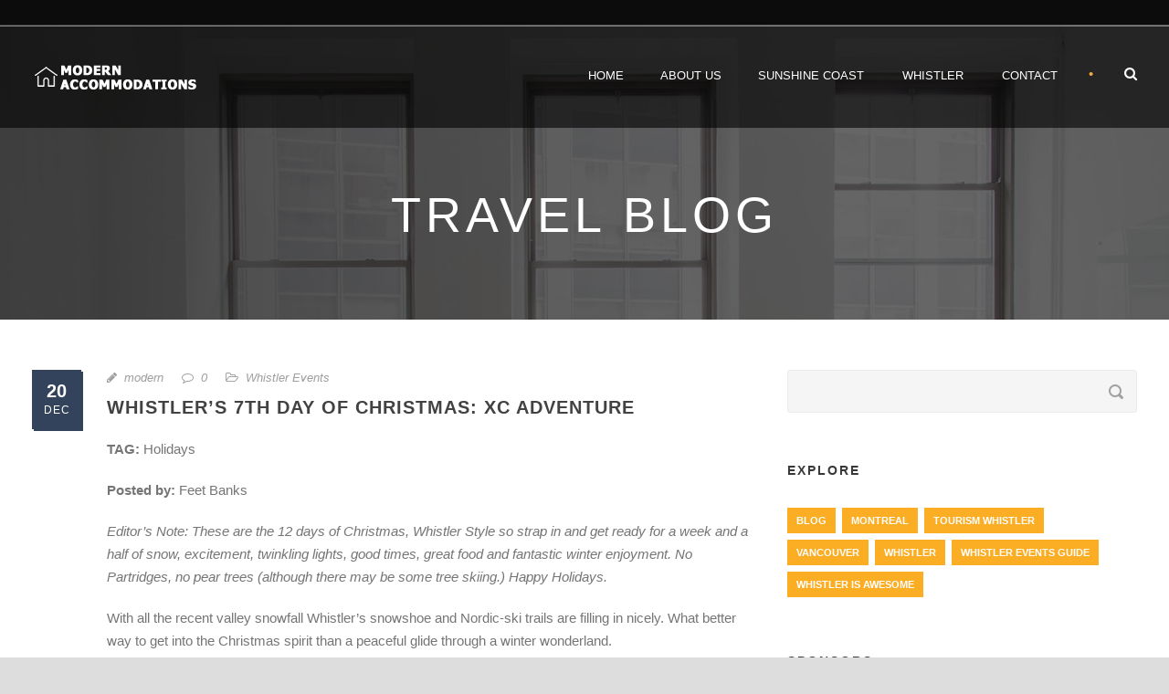

--- FILE ---
content_type: text/html; charset=UTF-8
request_url: https://modernaccommodations.com/whistlers-7th-day-of-christmas-xc-adventure/
body_size: 17125
content:
<!DOCTYPE html>
<!--[if IE 7]><html class="ie ie7 ltie8 ltie9" lang="en-US"><![endif]-->
<!--[if IE 8]><html class="ie ie8 ltie9" lang="en-US"><![endif]-->
<!--[if !(IE 7) | !(IE 8)  ]><!-->
<html lang="en-US">
<!--<![endif]-->

<head>
	<meta charset="UTF-8" />
	<meta name="viewport" content="initial-scale=1.0" />	
		
	<link rel="pingback" href="https://modernaccommodations.com/xmlrpc.php" />
	
	  <meta name='robots' content='index, follow, max-image-preview:large, max-snippet:-1, max-video-preview:-1' />

	<!-- This site is optimized with the Yoast SEO plugin v26.5 - https://yoast.com/wordpress/plugins/seo/ -->
	<title>Whistler&#039;s 7th Day of Christmas: XC Adventure | Canada</title>
	<link rel="canonical" href="https://modernaccommodations.com/whistlers-7th-day-of-christmas-xc-adventure/" />
	<meta name="twitter:label1" content="Written by" />
	<meta name="twitter:data1" content="modern" />
	<meta name="twitter:label2" content="Est. reading time" />
	<meta name="twitter:data2" content="2 minutes" />
	<script type="application/ld+json" class="yoast-schema-graph">{"@context":"https://schema.org","@graph":[{"@type":"WebPage","@id":"https://modernaccommodations.com/whistlers-7th-day-of-christmas-xc-adventure/","url":"https://modernaccommodations.com/whistlers-7th-day-of-christmas-xc-adventure/","name":"Whistler's 7th Day of Christmas: XC Adventure | Canada","isPartOf":{"@id":"https://modernaccommodations.com/#website"},"primaryImageOfPage":{"@id":"https://modernaccommodations.com/whistlers-7th-day-of-christmas-xc-adventure/#primaryimage"},"image":{"@id":"https://modernaccommodations.com/whistlers-7th-day-of-christmas-xc-adventure/#primaryimage"},"thumbnailUrl":"http://www.whereiswhistler.com/wp-content/plugins/rss-poster/cache/86152_image.axd","datePublished":"2012-12-20T18:37:05+00:00","author":{"@id":"https://modernaccommodations.com/#/schema/person/489014453cbec9a936e380170f49f8bb"},"breadcrumb":{"@id":"https://modernaccommodations.com/whistlers-7th-day-of-christmas-xc-adventure/#breadcrumb"},"inLanguage":"en-US","potentialAction":[{"@type":"ReadAction","target":["https://modernaccommodations.com/whistlers-7th-day-of-christmas-xc-adventure/"]}]},{"@type":"ImageObject","inLanguage":"en-US","@id":"https://modernaccommodations.com/whistlers-7th-day-of-christmas-xc-adventure/#primaryimage","url":"http://www.whereiswhistler.com/wp-content/plugins/rss-poster/cache/86152_image.axd","contentUrl":"http://www.whereiswhistler.com/wp-content/plugins/rss-poster/cache/86152_image.axd"},{"@type":"BreadcrumbList","@id":"https://modernaccommodations.com/whistlers-7th-day-of-christmas-xc-adventure/#breadcrumb","itemListElement":[{"@type":"ListItem","position":1,"name":"Home","item":"https://modernaccommodations.com/"},{"@type":"ListItem","position":2,"name":"Whistler&#8217;s 7th Day of Christmas: XC Adventure"}]},{"@type":"WebSite","@id":"https://modernaccommodations.com/#website","url":"https://modernaccommodations.com/","name":"Modern Accommodations | Whistler, Vancouver","description":"","potentialAction":[{"@type":"SearchAction","target":{"@type":"EntryPoint","urlTemplate":"https://modernaccommodations.com/?s={search_term_string}"},"query-input":{"@type":"PropertyValueSpecification","valueRequired":true,"valueName":"search_term_string"}}],"inLanguage":"en-US"},{"@type":"Person","@id":"https://modernaccommodations.com/#/schema/person/489014453cbec9a936e380170f49f8bb","name":"modern","image":{"@type":"ImageObject","inLanguage":"en-US","@id":"https://modernaccommodations.com/#/schema/person/image/","url":"https://secure.gravatar.com/avatar/820322ca783951839ed29158cc644ecba096ac951c1e2187ddc5f58a6281fa17?s=96&d=identicon&r=g","contentUrl":"https://secure.gravatar.com/avatar/820322ca783951839ed29158cc644ecba096ac951c1e2187ddc5f58a6281fa17?s=96&d=identicon&r=g","caption":"modern"},"sameAs":["http://modernaccommodations.com"],"url":"https://modernaccommodations.com/author/admin/"}]}</script>
	<!-- / Yoast SEO plugin. -->


<link rel='dns-prefetch' href='//maps.google.com' />
<link rel="alternate" type="application/rss+xml" title="Modern Accommodations | Whistler, Vancouver &raquo; Feed" href="https://modernaccommodations.com/feed/" />
<link rel="alternate" title="oEmbed (JSON)" type="application/json+oembed" href="https://modernaccommodations.com/wp-json/oembed/1.0/embed?url=https%3A%2F%2Fmodernaccommodations.com%2Fwhistlers-7th-day-of-christmas-xc-adventure%2F" />
<link rel="alternate" title="oEmbed (XML)" type="text/xml+oembed" href="https://modernaccommodations.com/wp-json/oembed/1.0/embed?url=https%3A%2F%2Fmodernaccommodations.com%2Fwhistlers-7th-day-of-christmas-xc-adventure%2F&#038;format=xml" />
<style id='wp-img-auto-sizes-contain-inline-css' type='text/css'>
img:is([sizes=auto i],[sizes^="auto," i]){contain-intrinsic-size:3000px 1500px}
/*# sourceURL=wp-img-auto-sizes-contain-inline-css */
</style>
<link rel='stylesheet' id='lme-css' href='http://modernaccommodations.com/wp-content/plugins/local-market-explorer/css/client.css?ver=4.5.2' type='text/css' media='all' />
<style id='wp-emoji-styles-inline-css' type='text/css'>

	img.wp-smiley, img.emoji {
		display: inline !important;
		border: none !important;
		box-shadow: none !important;
		height: 1em !important;
		width: 1em !important;
		margin: 0 0.07em !important;
		vertical-align: -0.1em !important;
		background: none !important;
		padding: 0 !important;
	}
/*# sourceURL=wp-emoji-styles-inline-css */
</style>
<style id='wp-block-library-inline-css' type='text/css'>
:root{--wp-block-synced-color:#7a00df;--wp-block-synced-color--rgb:122,0,223;--wp-bound-block-color:var(--wp-block-synced-color);--wp-editor-canvas-background:#ddd;--wp-admin-theme-color:#007cba;--wp-admin-theme-color--rgb:0,124,186;--wp-admin-theme-color-darker-10:#006ba1;--wp-admin-theme-color-darker-10--rgb:0,107,160.5;--wp-admin-theme-color-darker-20:#005a87;--wp-admin-theme-color-darker-20--rgb:0,90,135;--wp-admin-border-width-focus:2px}@media (min-resolution:192dpi){:root{--wp-admin-border-width-focus:1.5px}}.wp-element-button{cursor:pointer}:root .has-very-light-gray-background-color{background-color:#eee}:root .has-very-dark-gray-background-color{background-color:#313131}:root .has-very-light-gray-color{color:#eee}:root .has-very-dark-gray-color{color:#313131}:root .has-vivid-green-cyan-to-vivid-cyan-blue-gradient-background{background:linear-gradient(135deg,#00d084,#0693e3)}:root .has-purple-crush-gradient-background{background:linear-gradient(135deg,#34e2e4,#4721fb 50%,#ab1dfe)}:root .has-hazy-dawn-gradient-background{background:linear-gradient(135deg,#faaca8,#dad0ec)}:root .has-subdued-olive-gradient-background{background:linear-gradient(135deg,#fafae1,#67a671)}:root .has-atomic-cream-gradient-background{background:linear-gradient(135deg,#fdd79a,#004a59)}:root .has-nightshade-gradient-background{background:linear-gradient(135deg,#330968,#31cdcf)}:root .has-midnight-gradient-background{background:linear-gradient(135deg,#020381,#2874fc)}:root{--wp--preset--font-size--normal:16px;--wp--preset--font-size--huge:42px}.has-regular-font-size{font-size:1em}.has-larger-font-size{font-size:2.625em}.has-normal-font-size{font-size:var(--wp--preset--font-size--normal)}.has-huge-font-size{font-size:var(--wp--preset--font-size--huge)}.has-text-align-center{text-align:center}.has-text-align-left{text-align:left}.has-text-align-right{text-align:right}.has-fit-text{white-space:nowrap!important}#end-resizable-editor-section{display:none}.aligncenter{clear:both}.items-justified-left{justify-content:flex-start}.items-justified-center{justify-content:center}.items-justified-right{justify-content:flex-end}.items-justified-space-between{justify-content:space-between}.screen-reader-text{border:0;clip-path:inset(50%);height:1px;margin:-1px;overflow:hidden;padding:0;position:absolute;width:1px;word-wrap:normal!important}.screen-reader-text:focus{background-color:#ddd;clip-path:none;color:#444;display:block;font-size:1em;height:auto;left:5px;line-height:normal;padding:15px 23px 14px;text-decoration:none;top:5px;width:auto;z-index:100000}html :where(.has-border-color){border-style:solid}html :where([style*=border-top-color]){border-top-style:solid}html :where([style*=border-right-color]){border-right-style:solid}html :where([style*=border-bottom-color]){border-bottom-style:solid}html :where([style*=border-left-color]){border-left-style:solid}html :where([style*=border-width]){border-style:solid}html :where([style*=border-top-width]){border-top-style:solid}html :where([style*=border-right-width]){border-right-style:solid}html :where([style*=border-bottom-width]){border-bottom-style:solid}html :where([style*=border-left-width]){border-left-style:solid}html :where(img[class*=wp-image-]){height:auto;max-width:100%}:where(figure){margin:0 0 1em}html :where(.is-position-sticky){--wp-admin--admin-bar--position-offset:var(--wp-admin--admin-bar--height,0px)}@media screen and (max-width:600px){html :where(.is-position-sticky){--wp-admin--admin-bar--position-offset:0px}}

/*# sourceURL=wp-block-library-inline-css */
</style><style id='global-styles-inline-css' type='text/css'>
:root{--wp--preset--aspect-ratio--square: 1;--wp--preset--aspect-ratio--4-3: 4/3;--wp--preset--aspect-ratio--3-4: 3/4;--wp--preset--aspect-ratio--3-2: 3/2;--wp--preset--aspect-ratio--2-3: 2/3;--wp--preset--aspect-ratio--16-9: 16/9;--wp--preset--aspect-ratio--9-16: 9/16;--wp--preset--color--black: #000000;--wp--preset--color--cyan-bluish-gray: #abb8c3;--wp--preset--color--white: #ffffff;--wp--preset--color--pale-pink: #f78da7;--wp--preset--color--vivid-red: #cf2e2e;--wp--preset--color--luminous-vivid-orange: #ff6900;--wp--preset--color--luminous-vivid-amber: #fcb900;--wp--preset--color--light-green-cyan: #7bdcb5;--wp--preset--color--vivid-green-cyan: #00d084;--wp--preset--color--pale-cyan-blue: #8ed1fc;--wp--preset--color--vivid-cyan-blue: #0693e3;--wp--preset--color--vivid-purple: #9b51e0;--wp--preset--gradient--vivid-cyan-blue-to-vivid-purple: linear-gradient(135deg,rgb(6,147,227) 0%,rgb(155,81,224) 100%);--wp--preset--gradient--light-green-cyan-to-vivid-green-cyan: linear-gradient(135deg,rgb(122,220,180) 0%,rgb(0,208,130) 100%);--wp--preset--gradient--luminous-vivid-amber-to-luminous-vivid-orange: linear-gradient(135deg,rgb(252,185,0) 0%,rgb(255,105,0) 100%);--wp--preset--gradient--luminous-vivid-orange-to-vivid-red: linear-gradient(135deg,rgb(255,105,0) 0%,rgb(207,46,46) 100%);--wp--preset--gradient--very-light-gray-to-cyan-bluish-gray: linear-gradient(135deg,rgb(238,238,238) 0%,rgb(169,184,195) 100%);--wp--preset--gradient--cool-to-warm-spectrum: linear-gradient(135deg,rgb(74,234,220) 0%,rgb(151,120,209) 20%,rgb(207,42,186) 40%,rgb(238,44,130) 60%,rgb(251,105,98) 80%,rgb(254,248,76) 100%);--wp--preset--gradient--blush-light-purple: linear-gradient(135deg,rgb(255,206,236) 0%,rgb(152,150,240) 100%);--wp--preset--gradient--blush-bordeaux: linear-gradient(135deg,rgb(254,205,165) 0%,rgb(254,45,45) 50%,rgb(107,0,62) 100%);--wp--preset--gradient--luminous-dusk: linear-gradient(135deg,rgb(255,203,112) 0%,rgb(199,81,192) 50%,rgb(65,88,208) 100%);--wp--preset--gradient--pale-ocean: linear-gradient(135deg,rgb(255,245,203) 0%,rgb(182,227,212) 50%,rgb(51,167,181) 100%);--wp--preset--gradient--electric-grass: linear-gradient(135deg,rgb(202,248,128) 0%,rgb(113,206,126) 100%);--wp--preset--gradient--midnight: linear-gradient(135deg,rgb(2,3,129) 0%,rgb(40,116,252) 100%);--wp--preset--font-size--small: 13px;--wp--preset--font-size--medium: 20px;--wp--preset--font-size--large: 36px;--wp--preset--font-size--x-large: 42px;--wp--preset--spacing--20: 0.44rem;--wp--preset--spacing--30: 0.67rem;--wp--preset--spacing--40: 1rem;--wp--preset--spacing--50: 1.5rem;--wp--preset--spacing--60: 2.25rem;--wp--preset--spacing--70: 3.38rem;--wp--preset--spacing--80: 5.06rem;--wp--preset--shadow--natural: 6px 6px 9px rgba(0, 0, 0, 0.2);--wp--preset--shadow--deep: 12px 12px 50px rgba(0, 0, 0, 0.4);--wp--preset--shadow--sharp: 6px 6px 0px rgba(0, 0, 0, 0.2);--wp--preset--shadow--outlined: 6px 6px 0px -3px rgb(255, 255, 255), 6px 6px rgb(0, 0, 0);--wp--preset--shadow--crisp: 6px 6px 0px rgb(0, 0, 0);}:where(.is-layout-flex){gap: 0.5em;}:where(.is-layout-grid){gap: 0.5em;}body .is-layout-flex{display: flex;}.is-layout-flex{flex-wrap: wrap;align-items: center;}.is-layout-flex > :is(*, div){margin: 0;}body .is-layout-grid{display: grid;}.is-layout-grid > :is(*, div){margin: 0;}:where(.wp-block-columns.is-layout-flex){gap: 2em;}:where(.wp-block-columns.is-layout-grid){gap: 2em;}:where(.wp-block-post-template.is-layout-flex){gap: 1.25em;}:where(.wp-block-post-template.is-layout-grid){gap: 1.25em;}.has-black-color{color: var(--wp--preset--color--black) !important;}.has-cyan-bluish-gray-color{color: var(--wp--preset--color--cyan-bluish-gray) !important;}.has-white-color{color: var(--wp--preset--color--white) !important;}.has-pale-pink-color{color: var(--wp--preset--color--pale-pink) !important;}.has-vivid-red-color{color: var(--wp--preset--color--vivid-red) !important;}.has-luminous-vivid-orange-color{color: var(--wp--preset--color--luminous-vivid-orange) !important;}.has-luminous-vivid-amber-color{color: var(--wp--preset--color--luminous-vivid-amber) !important;}.has-light-green-cyan-color{color: var(--wp--preset--color--light-green-cyan) !important;}.has-vivid-green-cyan-color{color: var(--wp--preset--color--vivid-green-cyan) !important;}.has-pale-cyan-blue-color{color: var(--wp--preset--color--pale-cyan-blue) !important;}.has-vivid-cyan-blue-color{color: var(--wp--preset--color--vivid-cyan-blue) !important;}.has-vivid-purple-color{color: var(--wp--preset--color--vivid-purple) !important;}.has-black-background-color{background-color: var(--wp--preset--color--black) !important;}.has-cyan-bluish-gray-background-color{background-color: var(--wp--preset--color--cyan-bluish-gray) !important;}.has-white-background-color{background-color: var(--wp--preset--color--white) !important;}.has-pale-pink-background-color{background-color: var(--wp--preset--color--pale-pink) !important;}.has-vivid-red-background-color{background-color: var(--wp--preset--color--vivid-red) !important;}.has-luminous-vivid-orange-background-color{background-color: var(--wp--preset--color--luminous-vivid-orange) !important;}.has-luminous-vivid-amber-background-color{background-color: var(--wp--preset--color--luminous-vivid-amber) !important;}.has-light-green-cyan-background-color{background-color: var(--wp--preset--color--light-green-cyan) !important;}.has-vivid-green-cyan-background-color{background-color: var(--wp--preset--color--vivid-green-cyan) !important;}.has-pale-cyan-blue-background-color{background-color: var(--wp--preset--color--pale-cyan-blue) !important;}.has-vivid-cyan-blue-background-color{background-color: var(--wp--preset--color--vivid-cyan-blue) !important;}.has-vivid-purple-background-color{background-color: var(--wp--preset--color--vivid-purple) !important;}.has-black-border-color{border-color: var(--wp--preset--color--black) !important;}.has-cyan-bluish-gray-border-color{border-color: var(--wp--preset--color--cyan-bluish-gray) !important;}.has-white-border-color{border-color: var(--wp--preset--color--white) !important;}.has-pale-pink-border-color{border-color: var(--wp--preset--color--pale-pink) !important;}.has-vivid-red-border-color{border-color: var(--wp--preset--color--vivid-red) !important;}.has-luminous-vivid-orange-border-color{border-color: var(--wp--preset--color--luminous-vivid-orange) !important;}.has-luminous-vivid-amber-border-color{border-color: var(--wp--preset--color--luminous-vivid-amber) !important;}.has-light-green-cyan-border-color{border-color: var(--wp--preset--color--light-green-cyan) !important;}.has-vivid-green-cyan-border-color{border-color: var(--wp--preset--color--vivid-green-cyan) !important;}.has-pale-cyan-blue-border-color{border-color: var(--wp--preset--color--pale-cyan-blue) !important;}.has-vivid-cyan-blue-border-color{border-color: var(--wp--preset--color--vivid-cyan-blue) !important;}.has-vivid-purple-border-color{border-color: var(--wp--preset--color--vivid-purple) !important;}.has-vivid-cyan-blue-to-vivid-purple-gradient-background{background: var(--wp--preset--gradient--vivid-cyan-blue-to-vivid-purple) !important;}.has-light-green-cyan-to-vivid-green-cyan-gradient-background{background: var(--wp--preset--gradient--light-green-cyan-to-vivid-green-cyan) !important;}.has-luminous-vivid-amber-to-luminous-vivid-orange-gradient-background{background: var(--wp--preset--gradient--luminous-vivid-amber-to-luminous-vivid-orange) !important;}.has-luminous-vivid-orange-to-vivid-red-gradient-background{background: var(--wp--preset--gradient--luminous-vivid-orange-to-vivid-red) !important;}.has-very-light-gray-to-cyan-bluish-gray-gradient-background{background: var(--wp--preset--gradient--very-light-gray-to-cyan-bluish-gray) !important;}.has-cool-to-warm-spectrum-gradient-background{background: var(--wp--preset--gradient--cool-to-warm-spectrum) !important;}.has-blush-light-purple-gradient-background{background: var(--wp--preset--gradient--blush-light-purple) !important;}.has-blush-bordeaux-gradient-background{background: var(--wp--preset--gradient--blush-bordeaux) !important;}.has-luminous-dusk-gradient-background{background: var(--wp--preset--gradient--luminous-dusk) !important;}.has-pale-ocean-gradient-background{background: var(--wp--preset--gradient--pale-ocean) !important;}.has-electric-grass-gradient-background{background: var(--wp--preset--gradient--electric-grass) !important;}.has-midnight-gradient-background{background: var(--wp--preset--gradient--midnight) !important;}.has-small-font-size{font-size: var(--wp--preset--font-size--small) !important;}.has-medium-font-size{font-size: var(--wp--preset--font-size--medium) !important;}.has-large-font-size{font-size: var(--wp--preset--font-size--large) !important;}.has-x-large-font-size{font-size: var(--wp--preset--font-size--x-large) !important;}
/*# sourceURL=global-styles-inline-css */
</style>

<style id='classic-theme-styles-inline-css' type='text/css'>
/*! This file is auto-generated */
.wp-block-button__link{color:#fff;background-color:#32373c;border-radius:9999px;box-shadow:none;text-decoration:none;padding:calc(.667em + 2px) calc(1.333em + 2px);font-size:1.125em}.wp-block-file__button{background:#32373c;color:#fff;text-decoration:none}
/*# sourceURL=/wp-includes/css/classic-themes.min.css */
</style>
<link rel='stylesheet' id='contact-form-7-css' href='https://modernaccommodations.com/wp-content/plugins/contact-form-7/includes/css/styles.css?ver=6.1.4' type='text/css' media='all' />
<link rel='stylesheet' id='wpgmp-frontend-css' href='https://modernaccommodations.com/wp-content/plugins/wp-google-map-plugin/assets/css/wpgmp_all_frontend.css?ver=4.8.7' type='text/css' media='all' />
<link rel='stylesheet' id='wp-lightbox-2.min.css-css' href='https://modernaccommodations.com/wp-content/plugins/wp-lightbox-2/styles/lightbox.min.css?ver=1.3.4' type='text/css' media='all' />
<link rel='stylesheet' id='style-css' href='https://modernaccommodations.com/wp-content/themes/hotelmaster/style.css?ver=6.9' type='text/css' media='all' />
<link rel='stylesheet' id='superfish-css' href='https://modernaccommodations.com/wp-content/themes/hotelmaster/plugins/superfish/css/superfish.css?ver=6.9' type='text/css' media='all' />
<link rel='stylesheet' id='dlmenu-css' href='https://modernaccommodations.com/wp-content/themes/hotelmaster/plugins/dl-menu/component.css?ver=6.9' type='text/css' media='all' />
<link rel='stylesheet' id='font-awesome-css' href='https://modernaccommodations.com/wp-content/themes/hotelmaster/plugins/font-awesome-new/css/font-awesome.min.css?ver=6.9' type='text/css' media='all' />
<link rel='stylesheet' id='jquery-fancybox-css' href='https://modernaccommodations.com/wp-content/themes/hotelmaster/plugins/fancybox/jquery.fancybox.css?ver=6.9' type='text/css' media='all' />
<link rel='stylesheet' id='flexslider-css' href='https://modernaccommodations.com/wp-content/themes/hotelmaster/plugins/flexslider/flexslider.css?ver=6.9' type='text/css' media='all' />
<link rel='stylesheet' id='style-responsive-css' href='https://modernaccommodations.com/wp-content/themes/hotelmaster/stylesheet/style-responsive.css?ver=6.9' type='text/css' media='all' />
<link rel='stylesheet' id='style-custom-css' href='https://modernaccommodations.com/wp-content/themes/hotelmaster/stylesheet/style-custom.css?1632275185&#038;ver=6.9' type='text/css' media='all' />
<link rel='stylesheet' id='ms-main-css' href='https://modernaccommodations.com/wp-content/plugins/masterslider/public/assets/css/masterslider.main.css?ver=2.29.0' type='text/css' media='all' />
<link rel='stylesheet' id='ms-custom-css' href='https://modernaccommodations.com/wp-content/uploads/masterslider/custom.css?ver=2.6' type='text/css' media='all' />
<script type="text/javascript" src="https://modernaccommodations.com/wp-includes/js/jquery/jquery.min.js?ver=3.7.1" id="jquery-core-js"></script>
<script type="text/javascript" src="https://modernaccommodations.com/wp-includes/js/jquery/jquery-migrate.min.js?ver=3.4.1" id="jquery-migrate-js"></script>
<link rel="https://api.w.org/" href="https://modernaccommodations.com/wp-json/" /><link rel="alternate" title="JSON" type="application/json" href="https://modernaccommodations.com/wp-json/wp/v2/posts/513" /><link rel="EditURI" type="application/rsd+xml" title="RSD" href="https://modernaccommodations.com/xmlrpc.php?rsd" />
<meta name="generator" content="WordPress 6.9" />
<link rel='shortlink' href='https://modernaccommodations.com/?p=513' />
<script async src="https://pagead2.googlesyndication.com/pagead/js/adsbygoogle.js?client=ca-pub-1055037036730282"
     crossorigin="anonymous"></script>
<script>var ms_grabbing_curosr='https://modernaccommodations.com/wp-content/plugins/masterslider/public/assets/css/common/grabbing.cur',ms_grab_curosr='https://modernaccommodations.com/wp-content/plugins/masterslider/public/assets/css/common/grab.cur';</script>
<meta name="generator" content="MasterSlider 2.29.0 - Responsive Touch Image Slider" />
<!-- Universal Analytics Injector for Wordpress from http://www.hoyce.com/blog/wordpress-plugins/ -->
<script type='text/javascript'>
    (function(i,s,o,g,r,a,m){i['GoogleAnalyticsObject']=r;i[r]=i[r]||function(){
    (i[r].q=i[r].q||[]).push(arguments)},i[r].l=1*new Date();a=s.createElement(o),
    m=s.getElementsByTagName(o)[0];a.async=1;a.src=g;m.parentNode.insertBefore(a,m)
    })(window,document,'script','//www.google-analytics.com/analytics.js','ga');

    ga('create', 'UA-3985467-1', 'auto');
    ga('send', 'pageview');
    jQuery(document).ready(function(e) {
      jQuery('a').on('mousedown', function(e) {
        var that = jQuery(this);
        var href = that.prop('href').split('?')[0];
        var ext = href.split('.').pop();
      if ('xls,xlsx,doc,docx,ppt,pot,pptx,pdf,pub,txt,zip,rar,tar,7z,gz,exe,wma,mov,avi,wmv,wav,mp3,midi,csv,tsv,jar,psd,pdn,ai,pez,wwf,torrent,cbr,fla,swf,js,css,m,nb,dot,pot,dotx,erl,mat,3ds,adi,dwg'.split(',').indexOf(ext) !== -1) {
        ga('send', 'event', 'Download', ext, href);
        ga('send', 'pageview', '/virtual/download/' + ext + '/' + href);
        console.log('Sending event and pageview for Download: /virtual/download/' + ext + '/' + href);
      }
        if(href.toLowerCase().indexOf('mailto:') === 0) {
          var email = href.substr(7);
          ga('send', 'event', 'Mailto', email);
          ga('send', 'pageview', '/virtual/contact/email/' + email);
          console.log('Sending event and pageview for Mailto:' + email);
        }
        if ((this.protocol === 'http:' || this.protocol === 'https:') && this.hostname.indexOf(document.location.hostname) === -1) {
          ga('send', 'event', 'Outbound', this.hostname, this.pathname);
            ga('send', 'pageview', '/virtual/outbound/' + href);
            console.log('Sending event for Outbound: /virtual/outbound/' + href);
          }});
    });
    /* * * * * * * * * YouTube Tracking script * * * * * * * * */

    jQuery(document).ready(function() {
      // Enable JSAPI if it's not already on the URL for Youtube videos
      for (var e = document.getElementsByTagName('iframe'), x = e.length; x--;) {
        if (/youtube.com\/embed/.test(e[x].src)) {
            console.log('Found YouTube iframe')
          if(e[x].src.indexOf('enablejsapi=') === -1) {
            e[x].src += (e[x].src.indexOf('?') ===-1 ? '?':'&') + 'enablejsapi=1';
          }
        }
      }
    });

    var yTListeners = []; // support multiple players on the same page

    // The API will call this function when the page has finished downloading the JavaScript for the player API.
    // attach our YT listener once the API is loaded
    function onYouTubeIframeAPIReady() {
      for (var e = document.getElementsByTagName('iframe'), x = e.length; x--;) {
        if (/youtube.com\/embed/.test(e[x].src)) {
          yTListeners.push(new YT.Player(e[x], {
            events: {
              onStateChange: onPlayerStateChange,
              onError: onPlayerError
            }
          }));
          YT.lastAction = 'p';
        }
      }
    }

    // listen for play/pause actions
    function onPlayerStateChange(e) {
      e['data'] == YT.PlayerState.PLAYING && setTimeout(onPlayerPercent, 1000, e['target']);
      var video_data = e.target['getVideoData'](),
        label = 'https://www.youtube.com/watch?v='+ video_data.video_id;
      if (e['data'] == YT.PlayerState.PLAYING && YT.lastAction == 'p') {
        ga('send', 'event', 'YouTube Video', 'play', label);
        console.log('ga(send, event, YouTube Video, play, ' + label);

        YT.lastAction = '';
      }
      if (e['data'] == YT.PlayerState.PAUSED) {
        // Send PAUSE event to UA
        ga('send', 'event', 'YouTube Video', 'pause', label);
        console.log('ga(send, event, YouTube Video, pause, ' + label);
        YT.lastAction = 'p';
      }
    }

    // catch all to report errors through the GTM data layer
    // once the error is exposed to GTM, it can be tracked in UA as an event!
    function onPlayerError(e) {
      ga('send', 'event', 'YouTube Video', 'error', e);
      console.log('ga(send, event, YouTube Video, error, ' + e);
    }

    // report the % played if it matches 0%, 25%, 50%, 75% or 100%
    function onPlayerPercent(e) {
      if (e['getPlayerState']() == YT.PlayerState.PLAYING) {
        var t = e['getDuration']() - e['getCurrentTime']() <= 1.5 ? 1 : (Math.floor(e['getCurrentTime']() / e['getDuration']() * 4) / 4).toFixed(2);
        if (!e['lastP'] || t > e['lastP']) {
            var video_data = e['getVideoData'](),
                label = video_data.video_id+':'+video_data.title;
            e['lastP'] = t;
            ga('send', 'event', 'YouTube Video', t * 100 + '%', label);
            console.log('ga(send, event, YouTube Video ' + t * 100 + '%, ' + label);
        }
        e['lastP'] != 1 && setTimeout(onPlayerPercent, 1000, e);
      }
    }

    // load the Youtube JS api and get going
    var j = document.createElement('script'),
        f = document.getElementsByTagName('script')[0];
    j.src = '//www.youtube.com/iframe_api';
    j.async = true;
    f.parentNode.insertBefore(j, f);
    
      /* * * * * * * * * Vimeo Tracking script * * * * * * * * */

      /*!
        * Modified script from https://github.com/sanderheilbron/vimeo.ga.js
        * vimeo.ga.js | v0.4
        * MIT licensed
        */
        jQuery(document).ready(function() {
        (function() {
          'use strict';
            // Add the ?api=1 if missing in the iframe tags.
            for (var e = document.getElementsByTagName('iframe'), x = e.length; x--;) {
              if (/player.vimeo.com\/video/.test(e[x].src)) {
                if(e[x].src.indexOf('api=') === -1) {
                  e[x].src += (e[x].src.indexOf('?') ===-1 ? '?':'&') + 'api=1';
                }
              }
            }

            var f = jQuery('iframe[src*="player.vimeo.com"]');
            if(typeof f !== 'undefined' && typeof f.attr('src') !== 'undefined') {
              var url = f.attr('src').split('?')[0],      // Source URL
                  trackSeeking = f.data('seek'),          // Data attribute to enable seek tracking
                  protocol = document.URL.split(':')[0],  // Domain protocol (http or https)
                  trackProgress = true,                   // f.data('progress') Data attribute to enable progress tracking
                  gaTracker,
                  progress25 = false,
                  progress50 = false,
                  progress75 = false,
                  progress90 = false,
                  videoPlayed = false,
                  videoPaused = false,
                  videoResumed = false,
                  videoSeeking = false,
                  videoCompleted = false,
                  timePercentComplete = 0;
            }

            // Match protocol with what is in document.URL
            if (typeof url !== 'undefined' && url.match(/^http/) === null) {
              url = protocol + ':' + url;
            }


            // Universal Analytics (universal.js)
            if (typeof ga === 'function') {
              gaTracker = 'ua';
              // console.info('Universal Analytics');
            }

            // Listen for messages from the player
            if (window.addEventListener) {
              window.addEventListener('message', onMessageReceived, false);
            } else {
              window.attachEvent('onmessage', onMessageReceived, false);
            }

            // Send event to Universal Analytics
            function sendEvent(action) {
              ga('send', 'event', 'Vimeo Video', action, url);
              console.log('ga(send, event, Vimeo Video, ' + action + ', ' + url);
            }

            // Handle messages received from the player
            function onMessageReceived(e) {
              // Filter out other events
              if (e.origin.replace('https:', 'http:') !== 'http://player.vimeo.com' || typeof gaTracker === 'undefined') {
                return;
              }
              var data = JSON.parse(e.data);
              switch (data.event) {
                case 'ready':
                  onReady();
                  break;

                case 'playProgress':
                  onPlayProgress(data.data);
                  break;

                case 'seek':
                  if (trackSeeking && !videoSeeking) {
                    sendEvent('Skipped video forward or backward');
                    videoSeeking = true; // Avoid subsequent seek trackings
                  }
                  break;

                case 'play':
                  if (!videoPlayed) {
                    sendEvent('play');
                    videoPlayed = true; // Avoid subsequent play trackings
                  } else if (!videoResumed && videoPaused) {
                    sendEvent('resume');
                    videoResumed = true; // Avoid subsequent resume trackings
                  }
                  break;

                case 'pause':
                  onPause();
                  break;

                case 'finish':
                  if (!videoCompleted) {
                    sendEvent('finish');
                    videoCompleted = true; // Avoid subsequent finish trackings
                  }
                  break;
              }
            }

            // Helper function for sending a message to the player
            function post(action, value) {
              var data = {
                method: action
              };

              if (value) {
                data.value = value;
              }

              if(typeof f !== 'undefined' && typeof url !== 'undefined') {
                f[0].contentWindow.postMessage(JSON.stringify(data), url);
              }
            }

            function onReady() {
              post('addEventListener', 'play');
              post('addEventListener', 'seek');
              post('addEventListener', 'pause');
              post('addEventListener', 'finish');
              post('addEventListener', 'playProgress');
            }

            function onPause() {
              if (timePercentComplete < 99 && !videoPaused) {
                sendEvent('pause');
                videoPaused = true; // Avoid subsequent pause trackings
              }
            }

            // Tracking video progress
            function onPlayProgress(data) {
              timePercentComplete = Math.round((data.percent) * 100); // Round to a whole number

              if (!trackProgress) {
                return;
              }

              var progress;

              if (timePercentComplete > 24 && !progress25) {
                progress = '25%';
                progress25 = true;
              }

              if (timePercentComplete > 49 && !progress50) {
                progress = '50%';
                progress50 = true;
              }

              if (timePercentComplete > 74 && !progress75) {
                progress = '75%';
                progress75 = true;
              }

              if (timePercentComplete > 89 && !progress90) {
                progress = '90%';
                progress90 = true;
              }

              if (progress) {
                sendEvent(progress);
              }
            }
        })(jQuery);
      });
      </script>
<!-- / Universal Analytics Injector for Wordpress -->
<link rel="stylesheet" type="text/css" href="https://modernaccommodations.com/wp-content/plugins/wp-recaptcha/recaptcha.css" /><!-- load the script for older ie version -->
<!--[if lt IE 9]>
<script src="https://modernaccommodations.com/wp-content/themes/hotelmaster/javascript/html5.js" type="text/javascript"></script>
<script src="https://modernaccommodations.com/wp-content/themes/hotelmaster/plugins/easy-pie-chart/excanvas.js" type="text/javascript"></script>
<![endif]-->
</head>

<body class="wp-singular post-template-default single single-post postid-513 single-format-standard wp-theme-hotelmaster _masterslider _msp_version_2.29.0  hotelmaster-button-new-style  header-style-1  hotelmaster-new-style  hotelmaster-single-new-style">
<div class="body-wrapper  gdlr-icon-dark gdlr-header-transparent" data-home="https://modernaccommodations.com" >
		<header class="gdlr-header-wrapper">
		<!-- top navigation -->
				<div class="top-navigation-wrapper">
			<div class="top-navigation-container container">
				<div class="top-navigation-left">
					<div class="top-navigation-left-text">
						<script async src="//pagead2.googlesyndication.com/pagead/js/adsbygoogle.js"></script>
<!-- Responsive - display only -->
<ins class="adsbygoogle"
     style="display:block"
     data-ad-client="ca-pub-1055037036730282"
     data-ad-slot="5879064101"
     data-ad-format="auto"></ins>
<script>
(adsbygoogle = window.adsbygoogle || []).push({});
</script>					</div>
				</div>
				<div class="top-navigation-right">
					<div class="top-social-wrapper">
						<div class="clear"></div>					</div>
				</div>
				<div class="clear"></div>
			</div>
		</div>
		<div class="top-navigation-divider"></div>
		
		<!-- logo -->
		<div class="gdlr-header-inner">
			<div class="gdlr-header-inner-overlay" ></div>			<div class="gdlr-header-container container">
				<!-- logo -->
				<div class="gdlr-logo">
					<div class="gdlr-logo-inner">
						<a href="https://modernaccommodations.com" >
						<img src="https://modernaccommodations.com/wp-content/uploads/logo.png" alt="Modern Accommodations" width="185" height="41"  data-normal="https://modernaccommodations.com/wp-content/themes/hotelmaster/images/logo.png" />						</a>
						<div class="gdlr-responsive-navigation dl-menuwrapper" id="gdlr-responsive-navigation" ><button class="dl-trigger">Open Menu</button><ul id="menu-top" class="dl-menu gdlr-main-mobile-menu"><li id="menu-item-5466" class="menu-item menu-item-type-post_type menu-item-object-page menu-item-home menu-item-5466"><a href="https://modernaccommodations.com/">Home</a></li>
<li id="menu-item-5467" class="menu-item menu-item-type-post_type menu-item-object-page menu-item-5467"><a href="https://modernaccommodations.com/about-us/">About Us</a></li>
<li id="menu-item-5470" class="menu-item menu-item-type-post_type menu-item-object-page menu-item-has-children menu-item-5470"><a href="https://modernaccommodations.com/sunshine-coast-vacation-rentals/">Sunshine Coast</a>
<ul class="dl-submenu">
	<li id="menu-item-5495" class="menu-item menu-item-type-post_type menu-item-object-page menu-item-5495"><a href="https://modernaccommodations.com/sunshine-coast-vacation-rentals/sunshine-coast-furnished-townhome/">Sunshine Coast Furnished Townhome</a></li>
</ul>
</li>
<li id="menu-item-5472" class="menu-item menu-item-type-post_type menu-item-object-page menu-item-has-children menu-item-5472"><a href="https://modernaccommodations.com/whistler-vacation-rentals/">Whistler</a>
<ul class="dl-submenu">
	<li id="menu-item-5499" class="menu-item menu-item-type-post_type menu-item-object-page menu-item-5499"><a href="https://modernaccommodations.com/whistler-vacation-rentals/whistler-village-vacation-rental/">Whistler Village Vacation Rental</a></li>
</ul>
</li>
<li id="menu-item-5469" class="menu-item menu-item-type-post_type menu-item-object-page menu-item-5469"><a href="https://modernaccommodations.com/contact-us-for-furnished-apartment-rentals/">Contact</a></li>
</ul></div>					</div>
				</div>

				<!-- navigation -->
				<div class="gdlr-navigation-wrapper"><nav class="gdlr-navigation" id="gdlr-main-navigation" role="navigation"><ul id="menu-top-1" class="sf-menu gdlr-main-menu"><li  class="menu-item menu-item-type-post_type menu-item-object-page menu-item-home menu-item-5466menu-item menu-item-type-post_type menu-item-object-page menu-item-home menu-item-5466 gdlr-normal-menu"><a href="https://modernaccommodations.com/">Home</a></li>
<li  class="menu-item menu-item-type-post_type menu-item-object-page menu-item-5467menu-item menu-item-type-post_type menu-item-object-page menu-item-5467 gdlr-normal-menu"><a href="https://modernaccommodations.com/about-us/">About Us</a></li>
<li  class="menu-item menu-item-type-post_type menu-item-object-page menu-item-has-children menu-item-5470menu-item menu-item-type-post_type menu-item-object-page menu-item-has-children menu-item-5470 gdlr-normal-menu"><a href="https://modernaccommodations.com/sunshine-coast-vacation-rentals/" class="sf-with-ul-pre">Sunshine Coast</a>
<ul class="sub-menu">
	<li  class="menu-item menu-item-type-post_type menu-item-object-page menu-item-5495"><a href="https://modernaccommodations.com/sunshine-coast-vacation-rentals/sunshine-coast-furnished-townhome/">Sunshine Coast Furnished Townhome</a></li>
</ul>
</li>
<li  class="menu-item menu-item-type-post_type menu-item-object-page menu-item-has-children menu-item-5472menu-item menu-item-type-post_type menu-item-object-page menu-item-has-children menu-item-5472 gdlr-normal-menu"><a href="https://modernaccommodations.com/whistler-vacation-rentals/" class="sf-with-ul-pre">Whistler</a>
<ul class="sub-menu">
	<li  class="menu-item menu-item-type-post_type menu-item-object-page menu-item-5499"><a href="https://modernaccommodations.com/whistler-vacation-rentals/whistler-village-vacation-rental/">Whistler Village Vacation Rental</a></li>
</ul>
</li>
<li  class="menu-item menu-item-type-post_type menu-item-object-page menu-item-5469menu-item menu-item-type-post_type menu-item-object-page menu-item-5469 gdlr-normal-menu"><a href="https://modernaccommodations.com/contact-us-for-furnished-apartment-rentals/">Contact</a></li>
</ul></nav>	
<span class="gdlr-menu-search-button-sep">•</span>
<i class="fa fa-search icon-search gdlr-menu-search-button" id="gdlr-menu-search-button" ></i>
<div class="gdlr-menu-search" id="gdlr-menu-search">
	<form method="get" id="searchform" action="https://modernaccommodations.com/">
				<div class="search-text">
			<input type="text" value="Type Keywords" name="s" autocomplete="off" data-default="Type Keywords" />
		</div>
		<input type="submit" value="" />
		<div class="clear"></div>
	</form>	
</div>		
<div class="gdlr-navigation-gimmick gdlr-pos-bottom" id="gdlr-navigation-gimmick"></div><div class="clear"></div></div>
				<div class="clear"></div>
			</div>
		</div>
	</header>
	<div id="gdlr-header-substitute" ></div>
				<div class="gdlr-page-title-wrapper"  >
			<div class="gdlr-page-title-overlay"></div>
			<div class="gdlr-page-title-container container" >
				<h3 class="gdlr-page-title">Travel Blog</h3>
							</div>	
		</div>	
		<!-- is search -->	<div class="content-wrapper"><div class="gdlr-content">

		<div class="with-sidebar-wrapper">
		<div class="with-sidebar-container container">
			<div class="with-sidebar-left eight columns">
				<div class="with-sidebar-content twelve columns">
					<div class="gdlr-item gdlr-blog-full gdlr-item-start-content">
										
						<!-- get the content based on post format -->
						
<article id="post-513" class="post-513 post type-post status-publish format-standard hentry category-whistler-events tag-tourism-whistler">
	<div class="gdlr-standard-style">
				
		
		<div class="blog-date-wrapper gdlr-title-font">
			<span class="blog-date-day">20</span>
			<span class="blog-date-month">Dec</span>
		</div>
		
		<div class="blog-content-wrapper" >
			<header class="post-header">
				<div class="gdlr-blog-info gdlr-info"><div class="blog-info blog-author"><i class="fa fa-pencil"></i><a href="https://modernaccommodations.com/author/admin/" title="Posts by modern" rel="author">modern</a></div><div class="blog-info blog-comment"><i class="fa fa-comment-o"></i><a href="https://modernaccommodations.com/whistlers-7th-day-of-christmas-xc-adventure/#respond" >0</a></div><div class="blog-info blog-category"><i class="fa fa-folder-open-o"></i><a href="https://modernaccommodations.com/category/whistler-events/" rel="tag">Whistler Events</a></div><div class="clear"></div></div>	
			
									<h1 class="gdlr-blog-title">Whistler&#8217;s 7th Day of Christmas: XC Adventure</h1>
						
				<div class="clear"></div>
			</header><!-- entry-header -->

			<div class="gdlr-blog-content"><p>
                	<span class="tags"><b>TAG:</b>  Holidays</span></p>
<p>                    <span class="posted"><b>Posted by:</b> Feet Banks</span>
                </p>
<p><i>Editor’s Note: These are the 12 days of Christmas, Whistler Style so strap in and get ready for a week and a half of snow, excitement, twinkling lights, good times, great food and fantastic winter enjoyment. No Partridges, no pear trees (although there may be some tree skiing.) Happy Holidays.</i></p>
<p>With all the recent valley snowfall Whistler’s snowshoe and Nordic-ski trails are filling in nicely. What better way to get into the Christmas spirit than a peaceful glide through a winter wonderland.</p>
<p>Lost Lake Cross Country Ski  Snowshoes trails offer the perfect wilderness winter experience just minutes walk from Whistler Village. The 525-acre park has over 30km of trails crisscrossing throughout the coastal rainforest and around one of Whistler’s most treasured lakes.</p>
<p><img decoding="async" src="http://www.whereiswhistler.com/wp-content/plugins/rss-poster/cache/86152_image.axd" alt="Nordic Ski and Snowshoeing in Whistler" /></p>
<p>“Lost Lake Park is an absolute gem of wilderness,” says Ian Goldstone, owner of <a href="http://www.crosscountryconnection.ca/" target="_blank">Cross Country Connection</a>, the Whistler valley&#8217;s epicenter of Nordic skiing. “It’s an urban park, vibrant, but still very full of nature. And it’s literally a four-minute walk from the Village.”</p>
<p>Cross Country Connection is located at the entrance to the park and Ian and his team are always ready to set you up with rentals or instruction. Ski trails are groomed for either skate or classic style and the 1.8 KM “Lost Lake Loop” is lit at night until 8 PM.</p>
<p>Lost Park is located just off Lormier Road in between the Squamish Lil’wat Cultural Centre and Whistler Marketplace. Skiers and snowshoers arriving by vehicle can park for free in Lot 5 and follow the valley trail over. Contact the Whistler Visitor&#8217;s Centre (in the Whistler Village Taxi loop) for more directions and information, or check out the on-trail <a href="http://www.crosscountryconnection.ca/lost-lake/webcam/" target="_blank">webcam</a> for real-time look at conditions.</p>
<p>You probably won’t find seven swans a swimming on this 7th Day of Christmas, but frozen-over Lost Lake is certainly beautiful this time of year. Enjoy.</p>
<p> Click to enlarge this map of the Lost Lake Park.<img decoding="async" src="http://www.whereiswhistler.com/wp-content/plugins/rss-poster/cache/a7d8c_image.axd" alt="" /></p>
<h3>Last-Minute Gift Idea #7</h3>
<p><img decoding="async" src="http://www.whereiswhistler.com/wp-content/plugins/rss-poster/cache/553f0_image.axd" alt="Airhole face warmer" align="left" /></p>
<p> <a href="http://airholefacemasks.com/" target="blank">Airhole</a> is a local Sea to Sky company who have solved the universal winter problem of &#8220;cold face&#8221; and added a whole slew of nifty graphics at the same time. Find this mustachioed version and many more at <a href="http://thecirclewhistler.com/" target="_blank">The Circle</a> snowboard shop on Main Street.</p></p>
<p>Article source: <a href="http://www.whistler.com/blog/post/2012/12/20/whistler-christmas-day-7.aspx">http://www.whistler.com/blog/post/2012/12/20/whistler-christmas-day-7.aspx</a></p></div>			
						<div class="gdlr-single-blog-tag">
				<div class="blog-info blog-tag"><i class="fa fa-tag"></i><a href="https://modernaccommodations.com/tag/tourism-whistler/" rel="tag">Tourism Whistler</a></div><div class="clear"></div>			</div>
					</div> <!-- blog content wrapper -->
	</div>
</article><!-- #post -->						
						<div class="gdlr-social-share">
<span class="social-share-title">Share Post:</span>
	<a href="http://digg.com/submit?url=https://modernaccommodations.com/whistlers-7th-day-of-christmas-xc-adventure/&#038;title=Whistler%26%238217%3Bs%207th%20Day%20of%20Christmas%3A%20XC%20Adventure" target="_blank">
		<img src="https://modernaccommodations.com/wp-content/themes/hotelmaster/images/dark/social-icon/digg.png" alt="digg-share" width="32" height="32" />
	</a>

	<a href="http://www.facebook.com/share.php?u=https://modernaccommodations.com/whistlers-7th-day-of-christmas-xc-adventure/" target="_blank">
		<img src="https://modernaccommodations.com/wp-content/themes/hotelmaster/images/dark/social-icon/facebook.png" alt="facebook-share" width="32" height="32" />
	</a>

	<a href="https://plus.google.com/share?url=https://modernaccommodations.com/whistlers-7th-day-of-christmas-xc-adventure/" onclick="javascript:window.open(this.href,'', 'menubar=no,toolbar=no,resizable=yes,scrollbars=yes,height=400,width=500');return false;">
		<img src="https://modernaccommodations.com/wp-content/themes/hotelmaster/images/dark/social-icon/google-plus.png" alt="google-share" width="32" height="32" />
	</a>

	<a href="http://www.linkedin.com/shareArticle?mini=true&#038;url=https://modernaccommodations.com/whistlers-7th-day-of-christmas-xc-adventure/&#038;title=https://modernaccommodations.com/whistlers-7th-day-of-christmas-xc-adventure/" target="_blank">
		<img src="https://modernaccommodations.com/wp-content/themes/hotelmaster/images/dark/social-icon/linkedin.png" alt="linked-share" width="32" height="32" />
	</a>


	<a href="http://pinterest.com/pin/create/button/?url=https://modernaccommodations.com/whistlers-7th-day-of-christmas-xc-adventure/&media=" class="pin-it-button" count-layout="horizontal" onclick="javascript:window.open(this.href,'', 'menubar=no,toolbar=no,resizable=yes,scrollbars=yes,height=300,width=600');return false;">
		<img src="https://modernaccommodations.com/wp-content/themes/hotelmaster/images/dark/social-icon/pinterest.png" alt="pinterest-share" width="32" height="32" />
	</a>	



	<a href="http://twitter.com/home?status=Whistler&#8217;s 7th Day of Christmas: XC Adventure - https://modernaccommodations.com/whistlers-7th-day-of-christmas-xc-adventure/" target="_blank">
		<img src="https://modernaccommodations.com/wp-content/themes/hotelmaster/images/dark/social-icon/twitter.png" alt="twitter-share" width="32" height="32" />
	</a>
<div class="clear"></div>
</div>
									
						<nav class="gdlr-single-nav">
							<div class="previous-nav"><a href="https://modernaccommodations.com/whistler-arts-council-presents-a-christmas-carol-monster-style-dec22/" rel="prev"><i class="icon-angle-left"></i><span>Whistler Arts Council presents A Christmas Carol, Monster-style Dec22</span></a></div>							<div class="next-nav"><a href="https://modernaccommodations.com/whistlers-8th-day-of-christmas-here-comes-santa/" rel="next"><span>Whistler&#8217;s 8th Day of Christmas: Here Comes Santa</span><i class="icon-angle-right"></i></a></div>							<div class="clear"></div>
						</nav><!-- .nav-single -->

						<!-- abou author section -->
												

								
						
										</div>
				</div>
				
				<div class="clear"></div>
			</div>
			
<div class="gdlr-sidebar gdlr-right-sidebar four columns">
	<div class="gdlr-item-start-content sidebar-right-item" >
	<div id="search-3" class="widget widget_search gdlr-item gdlr-widget"><div class="gdl-search-form">
	<form method="get" id="searchform" action="https://modernaccommodations.com/">
				<div class="search-text" id="search-text">
			<input type="text" name="s" id="s" autocomplete="off" data-default="Type keywords..." />
		</div>
		<input type="submit" id="searchsubmit" value="" />
		<div class="clear"></div>
	</form>
</div></div><div id="tag_cloud-5" class="widget widget_tag_cloud gdlr-item gdlr-widget"><h3 class="gdlr-widget-title">Explore</h3><div class="clear"></div><div class="tagcloud"><a href="https://modernaccommodations.com/tag/blog/" class="tag-cloud-link tag-link-25 tag-link-position-1" style="font-size: 8pt;" aria-label="Blog (4 items)">Blog</a>
<a href="https://modernaccommodations.com/tag/montreal-plateau/" class="tag-cloud-link tag-link-8 tag-link-position-2" style="font-size: 21.360995850622pt;" aria-label="Montreal (999 items)">Montreal</a>
<a href="https://modernaccommodations.com/tag/tourism-whistler/" class="tag-cloud-link tag-link-3 tag-link-position-3" style="font-size: 19.966804979253pt;" aria-label="Tourism Whistler (578 items)">Tourism Whistler</a>
<a href="https://modernaccommodations.com/tag/downtown-vancouver/" class="tag-cloud-link tag-link-9 tag-link-position-4" style="font-size: 22pt;" aria-label="Vancouver (1,282 items)">Vancouver</a>
<a href="https://modernaccommodations.com/tag/whistler-village/" class="tag-cloud-link tag-link-10 tag-link-position-5" style="font-size: 20.547717842324pt;" aria-label="Whistler (724 items)">Whistler</a>
<a href="https://modernaccommodations.com/tag/whistler-events-guide/" class="tag-cloud-link tag-link-6 tag-link-position-6" style="font-size: 17.352697095436pt;" aria-label="Whistler Events Guide (203 items)">Whistler Events Guide</a>
<a href="https://modernaccommodations.com/tag/whistler-is-awesome/" class="tag-cloud-link tag-link-4 tag-link-position-7" style="font-size: 19.211618257261pt;" aria-label="Whistler is Awesome (427 items)">Whistler is Awesome</a></div>
</div><div id="text-2" class="widget widget_text gdlr-item gdlr-widget"><h3 class="gdlr-widget-title">Sponsors</h3><div class="clear"></div>			<div class="textwidget"><script async src="//pagead2.googlesyndication.com/pagead/js/adsbygoogle.js"></script>
<!-- Responsive - display only -->
<ins class="adsbygoogle"
     style="display:block"
     data-ad-client="ca-pub-1055037036730282"
     data-ad-slot="5879064101"
     data-ad-format="auto"></ins>
<script>
(adsbygoogle = window.adsbygoogle || []).push({});
</script>
<br/>
<br/>
<script type="text/javascript"><!--
google_ad_client = "ca-pub-1055037036730282";
/* 250x250, created 2/13/11 */
google_ad_slot = "8509214289";
google_ad_width = 250;
google_ad_height = 250;
//-->
</script>
<script type="text/javascript"
src="http://pagead2.googlesyndication.com/pagead/show_ads.js">
</script>
<br/>
<br/>
<script type="text/javascript"><!--
google_ad_client = "ca-pub-1055037036730282";
/* 250x250, created 2/13/11 */
google_ad_slot = "8509214289";
google_ad_width = 250;
google_ad_height = 250;
//-->
</script>
<script type="text/javascript"
src="http://pagead2.googlesyndication.com/pagead/show_ads.js">
</script>
</div>
		</div>	</div>
</div>
			<div class="clear"></div>
		</div>				
	</div>				

</div><!-- gdlr-content -->
		<div class="clear" ></div>
	</div><!-- content wrapper -->

		
	<footer class="footer-wrapper" >
				<div class="footer-container container">
										<div class="footer-column four columns" id="footer-widget-1" >
					
		<div id="recent-posts-5" class="widget widget_recent_entries gdlr-item gdlr-widget">
		<h3 class="gdlr-widget-title">Recent News</h3><div class="clear"></div>
		<ul>
											<li>
					<a href="https://modernaccommodations.com/5-vancouver-pride-events-you-may-not-know-about/">5 Vancouver Pride Events you May Not Know About</a>
									</li>
											<li>
					<a href="https://modernaccommodations.com/win-tickets-to-honda-celebration-of-light/">WIN TICKETS to Honda Celebration of Light!</a>
									</li>
											<li>
					<a href="https://modernaccommodations.com/see-free-dance-this-saturday-and-every-saturday-in-july-afternoon/">See free dance this Saturday (and every Saturday in July) afternoon</a>
									</li>
											<li>
					<a href="https://modernaccommodations.com/shipyards-grand-opening-marks-a-unique-new-space-on-vancouvers-north-shore/">Shipyards Grand Opening marks a unique new space on Vancouver’s North Shore</a>
									</li>
					</ul>

		</div><div id="text-5" class="widget widget_text gdlr-item gdlr-widget">			<div class="textwidget"><a href="https://www.flickr.com/groups/vancouver/" target="_blank"><i class="gdlr-icon fa fa-flickr" style="color: #333333; font-size: 24px; " ></i>Vancouver</a> 
<a href="https://www.flickr.com/photos/gowhistler/" target="_blank"><i class="gdlr-icon fa fa-flickr" style="color: #333333; font-size: 24px; " ></i>Whistler</a> 
<a href="https://www.flickr.com/groups/montreal/" target="_blank"><i class="gdlr-icon fa fa-flickr" style="color: #333333; font-size: 24px; " ></i>Montreal</a>
 </div>
		</div>				</div>
										<div class="footer-column eight columns" id="footer-widget-2" >
					<div id="text-10" class="widget widget_text gdlr-item gdlr-widget"><h3 class="gdlr-widget-title">Sponsors</h3><div class="clear"></div>			<div class="textwidget"><script async src="//pagead2.googlesyndication.com/pagead/js/adsbygoogle.js"></script>
<!-- Responsive - display only -->
<ins class="adsbygoogle"
     style="display:block"
     data-ad-client="ca-pub-1055037036730282"
     data-ad-slot="5879064101"
     data-ad-format="auto"></ins>
<script>
(adsbygoogle = window.adsbygoogle || []).push({});
</script>
<br/><br/>
<script async src="//pagead2.googlesyndication.com/pagead/js/adsbygoogle.js"></script>
<!-- Responsive - txt and display -->
<ins class="adsbygoogle"
     style="display:block"
     data-ad-client="ca-pub-1055037036730282"
     data-ad-slot="1309263707"
     data-ad-format="auto"></ins>
<script>
(adsbygoogle = window.adsbygoogle || []).push({});
</script></div>
		</div>				</div>
									<div class="clear"></div>
		</div>
				
				<div class="copyright-wrapper">
			<div class="copyright-container container">
				<div class="copyright-left">
					<a href="/" style="margin-right: 10px;">Home</a> | <a href="/about-us/" style="margin-right: 10px; margin-left: 10px;">About</a> | <a href="/contact-us-for-furnished-apartment-rentals/" style="margin-right: 10px; margin-left: 10px;">Contact</a>				</div>
				<div class="copyright-right">
					Copyright 2017 All Right Reserved				</div>
				<div class="clear"></div>
			</div>
		</div>
			</footer>
	</div> <!-- body-wrapper -->
<script type="speculationrules">
{"prefetch":[{"source":"document","where":{"and":[{"href_matches":"/*"},{"not":{"href_matches":["/wp-*.php","/wp-admin/*","/wp-content/uploads/*","/wp-content/*","/wp-content/plugins/*","/wp-content/themes/hotelmaster/*","/*\\?(.+)"]}},{"not":{"selector_matches":"a[rel~=\"nofollow\"]"}},{"not":{"selector_matches":".no-prefetch, .no-prefetch a"}}]},"eagerness":"conservative"}]}
</script>
<script type="text/javascript"><script async src="https://pagead2.googlesyndication.com/pagead/js/adsbygoogle.js?client=ca-pub-1055037036730282"
     crossorigin="anonymous"></script></script><script type="text/javascript" src="https://modernaccommodations.com/wp-includes/js/dist/hooks.min.js?ver=dd5603f07f9220ed27f1" id="wp-hooks-js"></script>
<script type="text/javascript" src="https://modernaccommodations.com/wp-includes/js/dist/i18n.min.js?ver=c26c3dc7bed366793375" id="wp-i18n-js"></script>
<script type="text/javascript" id="wp-i18n-js-after">
/* <![CDATA[ */
wp.i18n.setLocaleData( { 'text direction\u0004ltr': [ 'ltr' ] } );
wp.i18n.setLocaleData( { 'text direction\u0004ltr': [ 'ltr' ] } );
//# sourceURL=wp-i18n-js-after
/* ]]> */
</script>
<script type="text/javascript" src="https://modernaccommodations.com/wp-content/plugins/contact-form-7/includes/swv/js/index.js?ver=6.1.4" id="swv-js"></script>
<script type="text/javascript" id="contact-form-7-js-before">
/* <![CDATA[ */
var wpcf7 = {
    "api": {
        "root": "https:\/\/modernaccommodations.com\/wp-json\/",
        "namespace": "contact-form-7\/v1"
    }
};
//# sourceURL=contact-form-7-js-before
/* ]]> */
</script>
<script type="text/javascript" src="https://modernaccommodations.com/wp-content/plugins/contact-form-7/includes/js/index.js?ver=6.1.4" id="contact-form-7-js"></script>
<script type="text/javascript" src="https://modernaccommodations.com/wp-includes/js/imagesloaded.min.js?ver=5.0.0" id="imagesloaded-js"></script>
<script type="text/javascript" src="https://modernaccommodations.com/wp-includes/js/masonry.min.js?ver=4.2.2" id="masonry-js"></script>
<script type="text/javascript" src="https://modernaccommodations.com/wp-includes/js/jquery/jquery.masonry.min.js?ver=3.1.2b" id="jquery-masonry-js"></script>
<script type="text/javascript" id="wpgmp-google-map-main-js-extra">
/* <![CDATA[ */
var wpgmp_local = {"language":"en","apiKey":"","urlforajax":"https://modernaccommodations.com/wp-admin/admin-ajax.php","nonce":"30e2be6e76","wpgmp_country_specific":"","wpgmp_countries":"","wpgmp_assets":"https://modernaccommodations.com/wp-content/plugins/wp-google-map-plugin/assets/js/","days_to_remember":"","wpgmp_mapbox_key":"","map_provider":"google","route_provider":"openstreet","tiles_provider":"openstreet","use_advanced_marker":"","set_timeout":"100","debug_mode":"","select_radius":"Select Radius","search_placeholder":"Enter address or latitude or longitude or title or city or state or country or postal code here...","select":"Select","select_all":"Select All","select_category":"Select Category","all_location":"All","show_locations":"Show Locations","sort_by":"Sort by","wpgmp_not_working":"not working...","place_icon_url":"https://modernaccommodations.com/wp-content/plugins/wp-google-map-plugin/assets/images/icons/","wpgmp_location_no_results":"No results found.","wpgmp_route_not_avilable":"Route is not available for your requested route.","image_path":"https://modernaccommodations.com/wp-content/plugins/wp-google-map-plugin/assets/images/","default_marker_icon":"https://modernaccommodations.com/wp-content/plugins/wp-google-map-plugin/assets/images/icons/marker-shape-2.svg","img_grid":"\u003Cspan class='span_grid'\u003E\u003Ca class='wpgmp_grid'\u003E\u003Ci class='wep-icon-grid'\u003E\u003C/i\u003E\u003C/a\u003E\u003C/span\u003E","img_list":"\u003Cspan class='span_list'\u003E\u003Ca class='wpgmp_list'\u003E\u003Ci class='wep-icon-list'\u003E\u003C/i\u003E\u003C/a\u003E\u003C/span\u003E","img_print":"\u003Cspan class='span_print'\u003E\u003Ca class='wpgmp_print' data-action='wpgmp-print'\u003E\u003Ci class='wep-icon-printer'\u003E\u003C/i\u003E\u003C/a\u003E\u003C/span\u003E","hide":"Hide","show":"Show","start_location":"Start Location","start_point":"Start Point","radius":"Radius","end_location":"End Location","take_current_location":"Take Current Location","center_location_message":"Your Location","driving":"Driving","bicycling":"Bicycling","walking":"Walking","transit":"Transit","metric":"Metric","imperial":"Imperial","find_direction":"Find Direction","miles":"Miles","km":"KM","show_amenities":"Show Amenities","find_location":"Find Locations","locate_me":"Locate Me","prev":"Prev","next":"Next","ajax_url":"https://modernaccommodations.com/wp-admin/admin-ajax.php","no_routes":"No routes have been assigned to this map.","no_categories":"No categories have been assigned to the locations.","mobile_marker_size":[24,24],"desktop_marker_size":[32,32],"retina_marker_size":[64,64]};
//# sourceURL=wpgmp-google-map-main-js-extra
/* ]]> */
</script>
<script type="text/javascript" src="https://modernaccommodations.com/wp-content/plugins/wp-google-map-plugin/assets/js/maps.js?ver=4.8.7" id="wpgmp-google-map-main-js"></script>
<script type="text/javascript" src="https://maps.google.com/maps/api/js?loading=async&amp;libraries=marker%2Cgeometry%2Cplaces%2Cdrawing&amp;callback=wpgmpInitMap&amp;language=en&amp;ver=4.8.7" id="wpgmp-google-api-js"></script>
<script type="text/javascript" src="https://modernaccommodations.com/wp-content/plugins/wp-google-map-plugin/assets/js/wpgmp_frontend.js?ver=4.8.7" id="wpgmp-frontend-js"></script>
<script type="text/javascript" id="wp-jquery-lightbox-js-extra">
/* <![CDATA[ */
var JQLBSettings = {"fitToScreen":"0","resizeSpeed":"400","displayDownloadLink":"0","navbarOnTop":"0","loopImages":"","resizeCenter":"","marginSize":"","linkTarget":"","help":"","prevLinkTitle":"previous image","nextLinkTitle":"next image","prevLinkText":"\u00ab Previous","nextLinkText":"Next \u00bb","closeTitle":"close image gallery","image":"Image ","of":" of ","download":"Download","jqlb_overlay_opacity":"80","jqlb_overlay_color":"#000000","jqlb_overlay_close":"1","jqlb_border_width":"10","jqlb_border_color":"#ffffff","jqlb_border_radius":"0","jqlb_image_info_background_transparency":"100","jqlb_image_info_bg_color":"#ffffff","jqlb_image_info_text_color":"#000000","jqlb_image_info_text_fontsize":"10","jqlb_show_text_for_image":"1","jqlb_next_image_title":"next image","jqlb_previous_image_title":"previous image","jqlb_next_button_image":"https://modernaccommodations.com/wp-content/plugins/wp-lightbox-2/styles/images/next.gif","jqlb_previous_button_image":"https://modernaccommodations.com/wp-content/plugins/wp-lightbox-2/styles/images/prev.gif","jqlb_maximum_width":"","jqlb_maximum_height":"","jqlb_show_close_button":"1","jqlb_close_image_title":"close image gallery","jqlb_close_image_max_heght":"22","jqlb_image_for_close_lightbox":"https://modernaccommodations.com/wp-content/plugins/wp-lightbox-2/styles/images/closelabel.gif","jqlb_keyboard_navigation":"1","jqlb_popup_size_fix":"0"};
//# sourceURL=wp-jquery-lightbox-js-extra
/* ]]> */
</script>
<script type="text/javascript" src="https://modernaccommodations.com/wp-content/plugins/wp-lightbox-2/js/dist/wp-lightbox-2.min.js?ver=1.3.4.1" id="wp-jquery-lightbox-js"></script>
<script type="text/javascript" src="https://modernaccommodations.com/wp-content/themes/hotelmaster/plugins/superfish/js/superfish.js?ver=1.0" id="superfish-js"></script>
<script type="text/javascript" src="https://modernaccommodations.com/wp-includes/js/hoverIntent.min.js?ver=1.10.2" id="hoverIntent-js"></script>
<script type="text/javascript" src="https://modernaccommodations.com/wp-content/themes/hotelmaster/plugins/dl-menu/modernizr.custom.js?ver=1.0" id="modernizr-js"></script>
<script type="text/javascript" src="https://modernaccommodations.com/wp-content/themes/hotelmaster/plugins/dl-menu/jquery.dlmenu.js?ver=1.0" id="dlmenu-js"></script>
<script type="text/javascript" src="https://modernaccommodations.com/wp-content/themes/hotelmaster/plugins/jquery.easing.js?ver=1.0" id="jquery-easing-js"></script>
<script type="text/javascript" src="https://modernaccommodations.com/wp-content/themes/hotelmaster/plugins/jquery.transit.min.js?ver=1.0" id="jquery-transit-js"></script>
<script type="text/javascript" src="https://modernaccommodations.com/wp-content/themes/hotelmaster/plugins/fancybox/jquery.fancybox.pack.js?ver=1.0" id="jquery-fancybox-js"></script>
<script type="text/javascript" src="https://modernaccommodations.com/wp-content/themes/hotelmaster/plugins/fancybox/helpers/jquery.fancybox-media.js?ver=1.0" id="jquery-fancybox-media-js"></script>
<script type="text/javascript" src="https://modernaccommodations.com/wp-content/themes/hotelmaster/plugins/fancybox/helpers/jquery.fancybox-thumbs.js?ver=1.0" id="jquery-fancybox-thumbs-js"></script>
<script type="text/javascript" src="https://modernaccommodations.com/wp-content/themes/hotelmaster/plugins/flexslider/jquery.flexslider.js?ver=1.0" id="flexslider-js"></script>
<script type="text/javascript" src="https://modernaccommodations.com/wp-content/themes/hotelmaster/javascript/gdlr-script.js?ver=1.0" id="gdlr-script-js"></script>
<script id="wp-emoji-settings" type="application/json">
{"baseUrl":"https://s.w.org/images/core/emoji/17.0.2/72x72/","ext":".png","svgUrl":"https://s.w.org/images/core/emoji/17.0.2/svg/","svgExt":".svg","source":{"concatemoji":"https://modernaccommodations.com/wp-includes/js/wp-emoji-release.min.js?ver=6.9"}}
</script>
<script type="module">
/* <![CDATA[ */
/*! This file is auto-generated */
const a=JSON.parse(document.getElementById("wp-emoji-settings").textContent),o=(window._wpemojiSettings=a,"wpEmojiSettingsSupports"),s=["flag","emoji"];function i(e){try{var t={supportTests:e,timestamp:(new Date).valueOf()};sessionStorage.setItem(o,JSON.stringify(t))}catch(e){}}function c(e,t,n){e.clearRect(0,0,e.canvas.width,e.canvas.height),e.fillText(t,0,0);t=new Uint32Array(e.getImageData(0,0,e.canvas.width,e.canvas.height).data);e.clearRect(0,0,e.canvas.width,e.canvas.height),e.fillText(n,0,0);const a=new Uint32Array(e.getImageData(0,0,e.canvas.width,e.canvas.height).data);return t.every((e,t)=>e===a[t])}function p(e,t){e.clearRect(0,0,e.canvas.width,e.canvas.height),e.fillText(t,0,0);var n=e.getImageData(16,16,1,1);for(let e=0;e<n.data.length;e++)if(0!==n.data[e])return!1;return!0}function u(e,t,n,a){switch(t){case"flag":return n(e,"\ud83c\udff3\ufe0f\u200d\u26a7\ufe0f","\ud83c\udff3\ufe0f\u200b\u26a7\ufe0f")?!1:!n(e,"\ud83c\udde8\ud83c\uddf6","\ud83c\udde8\u200b\ud83c\uddf6")&&!n(e,"\ud83c\udff4\udb40\udc67\udb40\udc62\udb40\udc65\udb40\udc6e\udb40\udc67\udb40\udc7f","\ud83c\udff4\u200b\udb40\udc67\u200b\udb40\udc62\u200b\udb40\udc65\u200b\udb40\udc6e\u200b\udb40\udc67\u200b\udb40\udc7f");case"emoji":return!a(e,"\ud83e\u1fac8")}return!1}function f(e,t,n,a){let r;const o=(r="undefined"!=typeof WorkerGlobalScope&&self instanceof WorkerGlobalScope?new OffscreenCanvas(300,150):document.createElement("canvas")).getContext("2d",{willReadFrequently:!0}),s=(o.textBaseline="top",o.font="600 32px Arial",{});return e.forEach(e=>{s[e]=t(o,e,n,a)}),s}function r(e){var t=document.createElement("script");t.src=e,t.defer=!0,document.head.appendChild(t)}a.supports={everything:!0,everythingExceptFlag:!0},new Promise(t=>{let n=function(){try{var e=JSON.parse(sessionStorage.getItem(o));if("object"==typeof e&&"number"==typeof e.timestamp&&(new Date).valueOf()<e.timestamp+604800&&"object"==typeof e.supportTests)return e.supportTests}catch(e){}return null}();if(!n){if("undefined"!=typeof Worker&&"undefined"!=typeof OffscreenCanvas&&"undefined"!=typeof URL&&URL.createObjectURL&&"undefined"!=typeof Blob)try{var e="postMessage("+f.toString()+"("+[JSON.stringify(s),u.toString(),c.toString(),p.toString()].join(",")+"));",a=new Blob([e],{type:"text/javascript"});const r=new Worker(URL.createObjectURL(a),{name:"wpTestEmojiSupports"});return void(r.onmessage=e=>{i(n=e.data),r.terminate(),t(n)})}catch(e){}i(n=f(s,u,c,p))}t(n)}).then(e=>{for(const n in e)a.supports[n]=e[n],a.supports.everything=a.supports.everything&&a.supports[n],"flag"!==n&&(a.supports.everythingExceptFlag=a.supports.everythingExceptFlag&&a.supports[n]);var t;a.supports.everythingExceptFlag=a.supports.everythingExceptFlag&&!a.supports.flag,a.supports.everything||((t=a.source||{}).concatemoji?r(t.concatemoji):t.wpemoji&&t.twemoji&&(r(t.twemoji),r(t.wpemoji)))});
//# sourceURL=https://modernaccommodations.com/wp-includes/js/wp-emoji-loader.min.js
/* ]]> */
</script>
</body>
</html>

--- FILE ---
content_type: text/html; charset=utf-8
request_url: https://www.google.com/recaptcha/api2/aframe
body_size: 268
content:
<!DOCTYPE HTML><html><head><meta http-equiv="content-type" content="text/html; charset=UTF-8"></head><body><script nonce="eTMeJLVqYNPmP5--tDv3xA">/** Anti-fraud and anti-abuse applications only. See google.com/recaptcha */ try{var clients={'sodar':'https://pagead2.googlesyndication.com/pagead/sodar?'};window.addEventListener("message",function(a){try{if(a.source===window.parent){var b=JSON.parse(a.data);var c=clients[b['id']];if(c){var d=document.createElement('img');d.src=c+b['params']+'&rc='+(localStorage.getItem("rc::a")?sessionStorage.getItem("rc::b"):"");window.document.body.appendChild(d);sessionStorage.setItem("rc::e",parseInt(sessionStorage.getItem("rc::e")||0)+1);localStorage.setItem("rc::h",'1769170058384');}}}catch(b){}});window.parent.postMessage("_grecaptcha_ready", "*");}catch(b){}</script></body></html>

--- FILE ---
content_type: text/plain
request_url: https://www.google-analytics.com/j/collect?v=1&_v=j102&a=1081473665&t=pageview&_s=1&dl=https%3A%2F%2Fmodernaccommodations.com%2Fwhistlers-7th-day-of-christmas-xc-adventure%2F&ul=en-us%40posix&dt=Whistler%27s%207th%20Day%20of%20Christmas%3A%20XC%20Adventure%20%7C%20Canada&sr=1280x720&vp=1280x720&_u=IEBAAEABAAAAACAAI~&jid=267496882&gjid=887312374&cid=504971883.1769170056&tid=UA-3985467-1&_gid=514525383.1769170056&_r=1&_slc=1&z=795389716
body_size: -454
content:
2,cG-GP4CR79FXT